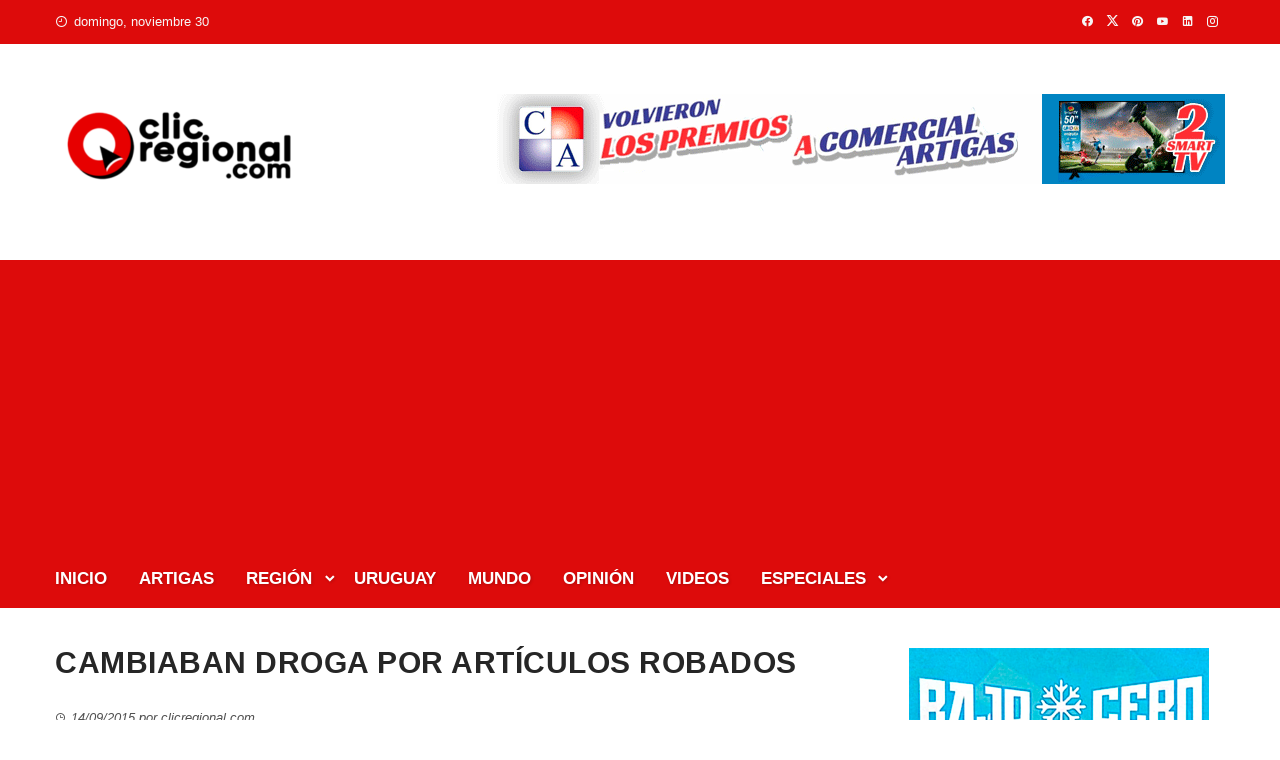

--- FILE ---
content_type: text/html; charset=utf-8
request_url: https://www.google.com/recaptcha/api2/aframe
body_size: 187
content:
<!DOCTYPE HTML><html><head><meta http-equiv="content-type" content="text/html; charset=UTF-8"></head><body><script nonce="qT2bdIBXRvBSSaK4MyZqTQ">/** Anti-fraud and anti-abuse applications only. See google.com/recaptcha */ try{var clients={'sodar':'https://pagead2.googlesyndication.com/pagead/sodar?'};window.addEventListener("message",function(a){try{if(a.source===window.parent){var b=JSON.parse(a.data);var c=clients[b['id']];if(c){var d=document.createElement('img');d.src=c+b['params']+'&rc='+(localStorage.getItem("rc::a")?sessionStorage.getItem("rc::b"):"");window.document.body.appendChild(d);sessionStorage.setItem("rc::e",parseInt(sessionStorage.getItem("rc::e")||0)+1);localStorage.setItem("rc::h",'1764489198017');}}}catch(b){}});window.parent.postMessage("_grecaptcha_ready", "*");}catch(b){}</script></body></html>

--- FILE ---
content_type: application/javascript; charset=utf-8
request_url: https://fundingchoicesmessages.google.com/f/AGSKWxXexcS6Nd8Y1_0OZ4u-wkq9LOktOqMzCELVLt4UGBD9TXGzh8nVOSFtNTMC7qEj9kajBjMh179MJ12YC-jSNHy7XDN0rM2jh9fv0iObhSO6zcT92FdpJtqRsOjlnmiFGKKixPh_A3ajBAX5ktCtjChnlzrrV4UbVwDuC5JsJbD2OlQ18PmIG0lGF0yy/__120x240__adserve./adtype=/click/zone?/exoclickright.
body_size: -1291
content:
window['fce0d301-9c7c-4883-9221-6ad85d07bf88'] = true;